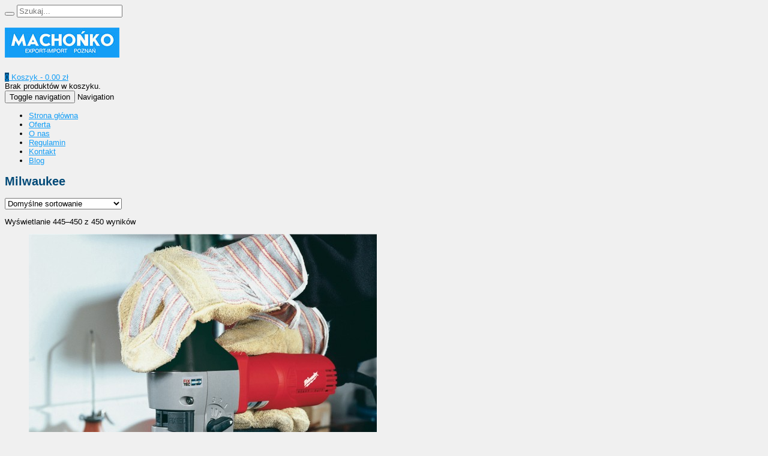

--- FILE ---
content_type: text/html; charset=UTF-8
request_url: https://www.machonko.pl/oferta/producenci/milwaukee/page/38/
body_size: 14641
content:



<!DOCTYPE html>
<html lang="pl-PL" prefix="og: https://ogp.me/ns#">
  <head>
    <meta http-equiv="Content-Type" content="text/html; charset=UTF-8" />
    
	

	
<meta name="viewport" content="width=device-width, initial-scale=1.0, maximum-scale=1.0">
    


  

    	<style>img:is([sizes="auto" i], [sizes^="auto," i]) { contain-intrinsic-size: 3000px 1500px }</style>
	
<!-- Google Tag Manager for WordPress by gtm4wp.com -->
<script data-cfasync="false" data-pagespeed-no-defer>
	var gtm4wp_datalayer_name = "dataLayer";
	var dataLayer = dataLayer || [];
</script>
<!-- End Google Tag Manager for WordPress by gtm4wp.com -->
<!-- Optymalizacja wyszukiwarek według Rank Math - https://rankmath.com/ -->
<title>Milwaukee Archives &bull; Strona 38 Z 38 &bull; Machońko</title>
<meta name="robots" content="follow, noindex"/>
<meta property="og:locale" content="pl_PL" />
<meta property="og:type" content="article" />
<meta property="og:title" content="Milwaukee Archives &bull; Strona 38 Z 38 &bull; Machońko" />
<meta property="og:url" content="https://www.machonko.pl/oferta/producenci/milwaukee/page/38/" />
<meta property="og:site_name" content="Machońko" />
<meta property="og:image" content="https://www.machonko.pl/wp-content/uploads/2014/04/machonko1200x630.jpg" />
<meta property="og:image:secure_url" content="https://www.machonko.pl/wp-content/uploads/2014/04/machonko1200x630.jpg" />
<meta property="og:image:width" content="1200" />
<meta property="og:image:height" content="630" />
<meta property="og:image:type" content="image/jpeg" />
<meta name="twitter:card" content="summary_large_image" />
<meta name="twitter:title" content="Milwaukee Archives &bull; Strona 38 Z 38 &bull; Machońko" />
<meta name="twitter:image" content="https://www.machonko.pl/wp-content/uploads/2014/04/machonko1200x630.jpg" />
<meta name="twitter:label1" content="Produkty" />
<meta name="twitter:data1" content="450" />
<script type="application/ld+json" class="rank-math-schema">{"@context":"https://schema.org","@graph":[{"@type":"Organization","@id":"https://www.machonko.pl/#organization","name":"Macho\u0144ko"},{"@type":"WebSite","@id":"https://www.machonko.pl/#website","url":"https://www.machonko.pl","name":"Macho\u0144ko","publisher":{"@id":"https://www.machonko.pl/#organization"},"inLanguage":"pl-PL"},{"@type":"CollectionPage","@id":"https://www.machonko.pl/oferta/producenci/milwaukee/page/38/#webpage","url":"https://www.machonko.pl/oferta/producenci/milwaukee/page/38/","name":"Milwaukee Archives &bull; Strona 38 Z 38 &bull; Macho\u0144ko","isPartOf":{"@id":"https://www.machonko.pl/#website"},"inLanguage":"pl-PL"}]}</script>
<!-- /Wtyczka Rank Math WordPress SEO -->

<link rel="alternate" type="application/rss+xml" title="Machońko &raquo; Kanał z wpisami" href="https://www.machonko.pl/feed/" />
<link rel="alternate" type="application/rss+xml" title="Machońko &raquo; Kanał z komentarzami" href="https://www.machonko.pl/comments/feed/" />
<link rel="alternate" type="application/rss+xml" title="Kanał Machońko &raquo; Milwaukee Kategoria" href="https://www.machonko.pl/oferta/producenci/milwaukee/feed/" />
<script type="text/javascript">
/* <![CDATA[ */
window._wpemojiSettings = {"baseUrl":"https:\/\/s.w.org\/images\/core\/emoji\/16.0.1\/72x72\/","ext":".png","svgUrl":"https:\/\/s.w.org\/images\/core\/emoji\/16.0.1\/svg\/","svgExt":".svg","source":{"concatemoji":"https:\/\/www.machonko.pl\/wp-includes\/js\/wp-emoji-release.min.js?ver=6.8.2"}};
/*! This file is auto-generated */
!function(s,n){var o,i,e;function c(e){try{var t={supportTests:e,timestamp:(new Date).valueOf()};sessionStorage.setItem(o,JSON.stringify(t))}catch(e){}}function p(e,t,n){e.clearRect(0,0,e.canvas.width,e.canvas.height),e.fillText(t,0,0);var t=new Uint32Array(e.getImageData(0,0,e.canvas.width,e.canvas.height).data),a=(e.clearRect(0,0,e.canvas.width,e.canvas.height),e.fillText(n,0,0),new Uint32Array(e.getImageData(0,0,e.canvas.width,e.canvas.height).data));return t.every(function(e,t){return e===a[t]})}function u(e,t){e.clearRect(0,0,e.canvas.width,e.canvas.height),e.fillText(t,0,0);for(var n=e.getImageData(16,16,1,1),a=0;a<n.data.length;a++)if(0!==n.data[a])return!1;return!0}function f(e,t,n,a){switch(t){case"flag":return n(e,"\ud83c\udff3\ufe0f\u200d\u26a7\ufe0f","\ud83c\udff3\ufe0f\u200b\u26a7\ufe0f")?!1:!n(e,"\ud83c\udde8\ud83c\uddf6","\ud83c\udde8\u200b\ud83c\uddf6")&&!n(e,"\ud83c\udff4\udb40\udc67\udb40\udc62\udb40\udc65\udb40\udc6e\udb40\udc67\udb40\udc7f","\ud83c\udff4\u200b\udb40\udc67\u200b\udb40\udc62\u200b\udb40\udc65\u200b\udb40\udc6e\u200b\udb40\udc67\u200b\udb40\udc7f");case"emoji":return!a(e,"\ud83e\udedf")}return!1}function g(e,t,n,a){var r="undefined"!=typeof WorkerGlobalScope&&self instanceof WorkerGlobalScope?new OffscreenCanvas(300,150):s.createElement("canvas"),o=r.getContext("2d",{willReadFrequently:!0}),i=(o.textBaseline="top",o.font="600 32px Arial",{});return e.forEach(function(e){i[e]=t(o,e,n,a)}),i}function t(e){var t=s.createElement("script");t.src=e,t.defer=!0,s.head.appendChild(t)}"undefined"!=typeof Promise&&(o="wpEmojiSettingsSupports",i=["flag","emoji"],n.supports={everything:!0,everythingExceptFlag:!0},e=new Promise(function(e){s.addEventListener("DOMContentLoaded",e,{once:!0})}),new Promise(function(t){var n=function(){try{var e=JSON.parse(sessionStorage.getItem(o));if("object"==typeof e&&"number"==typeof e.timestamp&&(new Date).valueOf()<e.timestamp+604800&&"object"==typeof e.supportTests)return e.supportTests}catch(e){}return null}();if(!n){if("undefined"!=typeof Worker&&"undefined"!=typeof OffscreenCanvas&&"undefined"!=typeof URL&&URL.createObjectURL&&"undefined"!=typeof Blob)try{var e="postMessage("+g.toString()+"("+[JSON.stringify(i),f.toString(),p.toString(),u.toString()].join(",")+"));",a=new Blob([e],{type:"text/javascript"}),r=new Worker(URL.createObjectURL(a),{name:"wpTestEmojiSupports"});return void(r.onmessage=function(e){c(n=e.data),r.terminate(),t(n)})}catch(e){}c(n=g(i,f,p,u))}t(n)}).then(function(e){for(var t in e)n.supports[t]=e[t],n.supports.everything=n.supports.everything&&n.supports[t],"flag"!==t&&(n.supports.everythingExceptFlag=n.supports.everythingExceptFlag&&n.supports[t]);n.supports.everythingExceptFlag=n.supports.everythingExceptFlag&&!n.supports.flag,n.DOMReady=!1,n.readyCallback=function(){n.DOMReady=!0}}).then(function(){return e}).then(function(){var e;n.supports.everything||(n.readyCallback(),(e=n.source||{}).concatemoji?t(e.concatemoji):e.wpemoji&&e.twemoji&&(t(e.twemoji),t(e.wpemoji)))}))}((window,document),window._wpemojiSettings);
/* ]]> */
</script>
<link rel='stylesheet' id='layerslider-css' href='https://www.machonko.pl/wp-content/plugins/LayerSlider/assets/static/layerslider/css/layerslider.css?ver=6.11.8' type='text/css' media='all' />
<style id='wp-emoji-styles-inline-css' type='text/css'>

	img.wp-smiley, img.emoji {
		display: inline !important;
		border: none !important;
		box-shadow: none !important;
		height: 1em !important;
		width: 1em !important;
		margin: 0 0.07em !important;
		vertical-align: -0.1em !important;
		background: none !important;
		padding: 0 !important;
	}
</style>
<link rel='stylesheet' id='wp-block-library-css' href='https://www.machonko.pl/wp-includes/css/dist/block-library/style.min.css?ver=6.8.2' type='text/css' media='all' />
<style id='classic-theme-styles-inline-css' type='text/css'>
/*! This file is auto-generated */
.wp-block-button__link{color:#fff;background-color:#32373c;border-radius:9999px;box-shadow:none;text-decoration:none;padding:calc(.667em + 2px) calc(1.333em + 2px);font-size:1.125em}.wp-block-file__button{background:#32373c;color:#fff;text-decoration:none}
</style>
<style id='global-styles-inline-css' type='text/css'>
:root{--wp--preset--aspect-ratio--square: 1;--wp--preset--aspect-ratio--4-3: 4/3;--wp--preset--aspect-ratio--3-4: 3/4;--wp--preset--aspect-ratio--3-2: 3/2;--wp--preset--aspect-ratio--2-3: 2/3;--wp--preset--aspect-ratio--16-9: 16/9;--wp--preset--aspect-ratio--9-16: 9/16;--wp--preset--color--black: #000000;--wp--preset--color--cyan-bluish-gray: #abb8c3;--wp--preset--color--white: #ffffff;--wp--preset--color--pale-pink: #f78da7;--wp--preset--color--vivid-red: #cf2e2e;--wp--preset--color--luminous-vivid-orange: #ff6900;--wp--preset--color--luminous-vivid-amber: #fcb900;--wp--preset--color--light-green-cyan: #7bdcb5;--wp--preset--color--vivid-green-cyan: #00d084;--wp--preset--color--pale-cyan-blue: #8ed1fc;--wp--preset--color--vivid-cyan-blue: #0693e3;--wp--preset--color--vivid-purple: #9b51e0;--wp--preset--gradient--vivid-cyan-blue-to-vivid-purple: linear-gradient(135deg,rgba(6,147,227,1) 0%,rgb(155,81,224) 100%);--wp--preset--gradient--light-green-cyan-to-vivid-green-cyan: linear-gradient(135deg,rgb(122,220,180) 0%,rgb(0,208,130) 100%);--wp--preset--gradient--luminous-vivid-amber-to-luminous-vivid-orange: linear-gradient(135deg,rgba(252,185,0,1) 0%,rgba(255,105,0,1) 100%);--wp--preset--gradient--luminous-vivid-orange-to-vivid-red: linear-gradient(135deg,rgba(255,105,0,1) 0%,rgb(207,46,46) 100%);--wp--preset--gradient--very-light-gray-to-cyan-bluish-gray: linear-gradient(135deg,rgb(238,238,238) 0%,rgb(169,184,195) 100%);--wp--preset--gradient--cool-to-warm-spectrum: linear-gradient(135deg,rgb(74,234,220) 0%,rgb(151,120,209) 20%,rgb(207,42,186) 40%,rgb(238,44,130) 60%,rgb(251,105,98) 80%,rgb(254,248,76) 100%);--wp--preset--gradient--blush-light-purple: linear-gradient(135deg,rgb(255,206,236) 0%,rgb(152,150,240) 100%);--wp--preset--gradient--blush-bordeaux: linear-gradient(135deg,rgb(254,205,165) 0%,rgb(254,45,45) 50%,rgb(107,0,62) 100%);--wp--preset--gradient--luminous-dusk: linear-gradient(135deg,rgb(255,203,112) 0%,rgb(199,81,192) 50%,rgb(65,88,208) 100%);--wp--preset--gradient--pale-ocean: linear-gradient(135deg,rgb(255,245,203) 0%,rgb(182,227,212) 50%,rgb(51,167,181) 100%);--wp--preset--gradient--electric-grass: linear-gradient(135deg,rgb(202,248,128) 0%,rgb(113,206,126) 100%);--wp--preset--gradient--midnight: linear-gradient(135deg,rgb(2,3,129) 0%,rgb(40,116,252) 100%);--wp--preset--font-size--small: 13px;--wp--preset--font-size--medium: 20px;--wp--preset--font-size--large: 36px;--wp--preset--font-size--x-large: 42px;--wp--preset--spacing--20: 0.44rem;--wp--preset--spacing--30: 0.67rem;--wp--preset--spacing--40: 1rem;--wp--preset--spacing--50: 1.5rem;--wp--preset--spacing--60: 2.25rem;--wp--preset--spacing--70: 3.38rem;--wp--preset--spacing--80: 5.06rem;--wp--preset--shadow--natural: 6px 6px 9px rgba(0, 0, 0, 0.2);--wp--preset--shadow--deep: 12px 12px 50px rgba(0, 0, 0, 0.4);--wp--preset--shadow--sharp: 6px 6px 0px rgba(0, 0, 0, 0.2);--wp--preset--shadow--outlined: 6px 6px 0px -3px rgba(255, 255, 255, 1), 6px 6px rgba(0, 0, 0, 1);--wp--preset--shadow--crisp: 6px 6px 0px rgba(0, 0, 0, 1);}:where(.is-layout-flex){gap: 0.5em;}:where(.is-layout-grid){gap: 0.5em;}body .is-layout-flex{display: flex;}.is-layout-flex{flex-wrap: wrap;align-items: center;}.is-layout-flex > :is(*, div){margin: 0;}body .is-layout-grid{display: grid;}.is-layout-grid > :is(*, div){margin: 0;}:where(.wp-block-columns.is-layout-flex){gap: 2em;}:where(.wp-block-columns.is-layout-grid){gap: 2em;}:where(.wp-block-post-template.is-layout-flex){gap: 1.25em;}:where(.wp-block-post-template.is-layout-grid){gap: 1.25em;}.has-black-color{color: var(--wp--preset--color--black) !important;}.has-cyan-bluish-gray-color{color: var(--wp--preset--color--cyan-bluish-gray) !important;}.has-white-color{color: var(--wp--preset--color--white) !important;}.has-pale-pink-color{color: var(--wp--preset--color--pale-pink) !important;}.has-vivid-red-color{color: var(--wp--preset--color--vivid-red) !important;}.has-luminous-vivid-orange-color{color: var(--wp--preset--color--luminous-vivid-orange) !important;}.has-luminous-vivid-amber-color{color: var(--wp--preset--color--luminous-vivid-amber) !important;}.has-light-green-cyan-color{color: var(--wp--preset--color--light-green-cyan) !important;}.has-vivid-green-cyan-color{color: var(--wp--preset--color--vivid-green-cyan) !important;}.has-pale-cyan-blue-color{color: var(--wp--preset--color--pale-cyan-blue) !important;}.has-vivid-cyan-blue-color{color: var(--wp--preset--color--vivid-cyan-blue) !important;}.has-vivid-purple-color{color: var(--wp--preset--color--vivid-purple) !important;}.has-black-background-color{background-color: var(--wp--preset--color--black) !important;}.has-cyan-bluish-gray-background-color{background-color: var(--wp--preset--color--cyan-bluish-gray) !important;}.has-white-background-color{background-color: var(--wp--preset--color--white) !important;}.has-pale-pink-background-color{background-color: var(--wp--preset--color--pale-pink) !important;}.has-vivid-red-background-color{background-color: var(--wp--preset--color--vivid-red) !important;}.has-luminous-vivid-orange-background-color{background-color: var(--wp--preset--color--luminous-vivid-orange) !important;}.has-luminous-vivid-amber-background-color{background-color: var(--wp--preset--color--luminous-vivid-amber) !important;}.has-light-green-cyan-background-color{background-color: var(--wp--preset--color--light-green-cyan) !important;}.has-vivid-green-cyan-background-color{background-color: var(--wp--preset--color--vivid-green-cyan) !important;}.has-pale-cyan-blue-background-color{background-color: var(--wp--preset--color--pale-cyan-blue) !important;}.has-vivid-cyan-blue-background-color{background-color: var(--wp--preset--color--vivid-cyan-blue) !important;}.has-vivid-purple-background-color{background-color: var(--wp--preset--color--vivid-purple) !important;}.has-black-border-color{border-color: var(--wp--preset--color--black) !important;}.has-cyan-bluish-gray-border-color{border-color: var(--wp--preset--color--cyan-bluish-gray) !important;}.has-white-border-color{border-color: var(--wp--preset--color--white) !important;}.has-pale-pink-border-color{border-color: var(--wp--preset--color--pale-pink) !important;}.has-vivid-red-border-color{border-color: var(--wp--preset--color--vivid-red) !important;}.has-luminous-vivid-orange-border-color{border-color: var(--wp--preset--color--luminous-vivid-orange) !important;}.has-luminous-vivid-amber-border-color{border-color: var(--wp--preset--color--luminous-vivid-amber) !important;}.has-light-green-cyan-border-color{border-color: var(--wp--preset--color--light-green-cyan) !important;}.has-vivid-green-cyan-border-color{border-color: var(--wp--preset--color--vivid-green-cyan) !important;}.has-pale-cyan-blue-border-color{border-color: var(--wp--preset--color--pale-cyan-blue) !important;}.has-vivid-cyan-blue-border-color{border-color: var(--wp--preset--color--vivid-cyan-blue) !important;}.has-vivid-purple-border-color{border-color: var(--wp--preset--color--vivid-purple) !important;}.has-vivid-cyan-blue-to-vivid-purple-gradient-background{background: var(--wp--preset--gradient--vivid-cyan-blue-to-vivid-purple) !important;}.has-light-green-cyan-to-vivid-green-cyan-gradient-background{background: var(--wp--preset--gradient--light-green-cyan-to-vivid-green-cyan) !important;}.has-luminous-vivid-amber-to-luminous-vivid-orange-gradient-background{background: var(--wp--preset--gradient--luminous-vivid-amber-to-luminous-vivid-orange) !important;}.has-luminous-vivid-orange-to-vivid-red-gradient-background{background: var(--wp--preset--gradient--luminous-vivid-orange-to-vivid-red) !important;}.has-very-light-gray-to-cyan-bluish-gray-gradient-background{background: var(--wp--preset--gradient--very-light-gray-to-cyan-bluish-gray) !important;}.has-cool-to-warm-spectrum-gradient-background{background: var(--wp--preset--gradient--cool-to-warm-spectrum) !important;}.has-blush-light-purple-gradient-background{background: var(--wp--preset--gradient--blush-light-purple) !important;}.has-blush-bordeaux-gradient-background{background: var(--wp--preset--gradient--blush-bordeaux) !important;}.has-luminous-dusk-gradient-background{background: var(--wp--preset--gradient--luminous-dusk) !important;}.has-pale-ocean-gradient-background{background: var(--wp--preset--gradient--pale-ocean) !important;}.has-electric-grass-gradient-background{background: var(--wp--preset--gradient--electric-grass) !important;}.has-midnight-gradient-background{background: var(--wp--preset--gradient--midnight) !important;}.has-small-font-size{font-size: var(--wp--preset--font-size--small) !important;}.has-medium-font-size{font-size: var(--wp--preset--font-size--medium) !important;}.has-large-font-size{font-size: var(--wp--preset--font-size--large) !important;}.has-x-large-font-size{font-size: var(--wp--preset--font-size--x-large) !important;}
:where(.wp-block-post-template.is-layout-flex){gap: 1.25em;}:where(.wp-block-post-template.is-layout-grid){gap: 1.25em;}
:where(.wp-block-columns.is-layout-flex){gap: 2em;}:where(.wp-block-columns.is-layout-grid){gap: 2em;}
:root :where(.wp-block-pullquote){font-size: 1.5em;line-height: 1.6;}
</style>
<link rel='stylesheet' id='contact-form-7-css' href='https://www.machonko.pl/wp-content/plugins/contact-form-7/includes/css/styles.css?ver=6.1.1' type='text/css' media='all' />
<style id='contact-form-7-inline-css' type='text/css'>
.wpcf7 .wpcf7-recaptcha iframe {margin-bottom: 0;}.wpcf7 .wpcf7-recaptcha[data-align="center"] > div {margin: 0 auto;}.wpcf7 .wpcf7-recaptcha[data-align="right"] > div {margin: 0 0 0 auto;}
</style>
<link rel='stylesheet' id='woocommerce-layout-css' href='https://www.machonko.pl/wp-content/plugins/woocommerce/assets/css/woocommerce-layout.css?ver=10.1.0' type='text/css' media='all' />
<link rel='stylesheet' id='woocommerce-smallscreen-css' href='https://www.machonko.pl/wp-content/plugins/woocommerce/assets/css/woocommerce-smallscreen.css?ver=10.1.0' type='text/css' media='only screen and (max-width: 768px)' />
<link rel='stylesheet' id='woocommerce-general-css' href='https://www.machonko.pl/wp-content/plugins/woocommerce/assets/css/woocommerce.css?ver=10.1.0' type='text/css' media='all' />
<style id='woocommerce-inline-inline-css' type='text/css'>
.woocommerce form .form-row .required { visibility: visible; }
</style>
<link rel='stylesheet' id='brands-styles-css' href='https://www.machonko.pl/wp-content/plugins/woocommerce/assets/css/brands.css?ver=10.1.0' type='text/css' media='all' />
<link rel='stylesheet' id='mediaBoxes-css' href='https://www.machonko.pl/wp-content/themes/456industry/assets/Multi_Purpose_Media_Boxes/plugin/css/mediaBoxes.css?ver=6.8.2' type='text/css' media='all' />
<link rel='stylesheet' id='lpd-style-css' href='https://www.machonko.pl/wp-content/themes/456industry/style.css?ver=1.0' type='text/css' media='all' />
<link rel='stylesheet' id='responsive-css-css' href='https://www.machonko.pl/wp-content/themes/456industry/assets/css/responsive.css?ver=6.8.2' type='text/css' media='all' />
<link rel='stylesheet' id='woocommerce-css' href='https://www.machonko.pl/wp-content/themes/456industry/assets/css/woocommerce.css?ver=6.8.2' type='text/css' media='all' />
<link rel='stylesheet' id='woocommerce-rating-css' href='https://www.machonko.pl/wp-content/themes/456industry/assets/css/woocommerce-rating.css?ver=6.8.2' type='text/css' media='all' />
<script type="text/javascript" src="https://www.machonko.pl/wp-includes/js/jquery/jquery.min.js?ver=3.7.1" id="jquery-core-js"></script>
<script type="text/javascript" src="https://www.machonko.pl/wp-includes/js/jquery/jquery-migrate.min.js?ver=3.4.1" id="jquery-migrate-js"></script>
<script type="text/javascript" id="layerslider-utils-js-extra">
/* <![CDATA[ */
var LS_Meta = {"v":"6.11.8","fixGSAP":"1"};
/* ]]> */
</script>
<script type="text/javascript" src="https://www.machonko.pl/wp-content/plugins/LayerSlider/assets/static/layerslider/js/layerslider.utils.js?ver=6.11.8" id="layerslider-utils-js"></script>
<script type="text/javascript" src="https://www.machonko.pl/wp-content/plugins/LayerSlider/assets/static/layerslider/js/layerslider.kreaturamedia.jquery.js?ver=6.11.8" id="layerslider-js"></script>
<script type="text/javascript" src="https://www.machonko.pl/wp-content/plugins/LayerSlider/assets/static/layerslider/js/layerslider.transitions.js?ver=6.11.8" id="layerslider-transitions-js"></script>
<script type="text/javascript" src="https://www.machonko.pl/wp-content/plugins/woocommerce/assets/js/jquery-blockui/jquery.blockUI.min.js?ver=2.7.0-wc.10.1.0" id="jquery-blockui-js" data-wp-strategy="defer"></script>
<script type="text/javascript" id="wc-add-to-cart-js-extra">
/* <![CDATA[ */
var wc_add_to_cart_params = {"ajax_url":"\/wp-admin\/admin-ajax.php","wc_ajax_url":"\/?wc-ajax=%%endpoint%%","i18n_view_cart":"Zobacz koszyk","cart_url":"https:\/\/www.machonko.pl\/koszyk\/","is_cart":"","cart_redirect_after_add":"no"};
/* ]]> */
</script>
<script type="text/javascript" src="https://www.machonko.pl/wp-content/plugins/woocommerce/assets/js/frontend/add-to-cart.min.js?ver=10.1.0" id="wc-add-to-cart-js" data-wp-strategy="defer"></script>
<script type="text/javascript" src="https://www.machonko.pl/wp-content/plugins/woocommerce/assets/js/js-cookie/js.cookie.min.js?ver=2.1.4-wc.10.1.0" id="js-cookie-js" defer="defer" data-wp-strategy="defer"></script>
<script type="text/javascript" id="woocommerce-js-extra">
/* <![CDATA[ */
var woocommerce_params = {"ajax_url":"\/wp-admin\/admin-ajax.php","wc_ajax_url":"\/?wc-ajax=%%endpoint%%","i18n_password_show":"Poka\u017c has\u0142o","i18n_password_hide":"Ukryj has\u0142o"};
/* ]]> */
</script>
<script type="text/javascript" src="https://www.machonko.pl/wp-content/plugins/woocommerce/assets/js/frontend/woocommerce.min.js?ver=10.1.0" id="woocommerce-js" defer="defer" data-wp-strategy="defer"></script>
<script type="text/javascript" src="https://www.machonko.pl/wp-content/plugins/js_composer/assets/js/vendors/woocommerce-add-to-cart.js?ver=6.6.0" id="vc_woocommerce-add-to-cart-js-js"></script>
<meta name="generator" content="Powered by LayerSlider 6.11.8 - Multi-Purpose, Responsive, Parallax, Mobile-Friendly Slider Plugin for WordPress." />
<!-- LayerSlider updates and docs at: https://layerslider.kreaturamedia.com -->
<link rel="https://api.w.org/" href="https://www.machonko.pl/wp-json/" /><link rel="alternate" title="JSON" type="application/json" href="https://www.machonko.pl/wp-json/wp/v2/product_cat/381" /><link rel="EditURI" type="application/rsd+xml" title="RSD" href="https://www.machonko.pl/xmlrpc.php?rsd" />
<meta name="generator" content="WordPress 6.8.2" />

<!-- Google Tag Manager for WordPress by gtm4wp.com -->
<!-- GTM Container placement set to footer -->
<script data-cfasync="false" data-pagespeed-no-defer type="text/javascript">
	var dataLayer_content = {"pagePostType":"product","pagePostType2":"tax-product","pageCategory":[]};
	dataLayer.push( dataLayer_content );
</script>
<script data-cfasync="false" data-pagespeed-no-defer type="text/javascript">
(function(w,d,s,l,i){w[l]=w[l]||[];w[l].push({'gtm.start':
new Date().getTime(),event:'gtm.js'});var f=d.getElementsByTagName(s)[0],
j=d.createElement(s),dl=l!='dataLayer'?'&l='+l:'';j.async=true;j.src=
'//www.googletagmanager.com/gtm.js?id='+i+dl;f.parentNode.insertBefore(j,f);
})(window,document,'script','dataLayer','GTM-T7P8ZJ');
</script>
<!-- End Google Tag Manager for WordPress by gtm4wp.com -->





<style>

.dropdown-menu section li a,
.dropdown-menu > li > a{
	font-size: 13px;
}

.navbar-nav > li > a{
	font-size: 13px;
}

.wordpress-456industry.woocommerce-page #payment div.payment_box,
.input-text,
#shipping_country,
#billing_country,
#calc_shipping_state{
	font-size: 13px;
}

.dropdown-header,
.dropdown-menu,
.form-control,
body{
	font-size: 13px;
}

body{
	font-family:
    'Lato', 'Helvetica Neue', Helvetica, Arial, sans-serif;
}

h1,h2,h3,h4,h5,h6,.h1,.h2,.h3,.h4,.h5,.h6 {
	font-family:
    'Lato', 'Helvetica Neue', Helvetica, Arial, sans-serif;
}

</style>



<style>
/* bootstrap */
a {
  color: #149ef6;
}
a:hover,
a:focus {
  color: #004977;
}
.nav .current_page_ancestor a .caret,
.nav .active a .caret,
.nav .current_page_item a .caret,
.nav a:hover .caret {
  border-top-color: #149ef6;
  border-bottom-color: #149ef6;
}
.navbar-nav > li.current_page_ancestor > a,
.navbar-nav > li.active > a,
.navbar-nav > li.current_page_item > a,
.navbar-nav > li > a:hover{
  color: #149ef6;
}
.dropdown-menu > li > a:hover,
.dropdown-menu > li > a:focus {
  background-color: #149ef6;
}
.dropdown-menu > .active > a,
.dropdown-menu > .active > a:hover,
.dropdown-menu > .active > a:focus {
  background-color: #149ef6;
}

@media (min-width: 768px) {
	.dropdown-menu > li > a {
	  background: #149ef6;
	}
	.dropdown-menu > li > a:hover,
	.dropdown-menu > li > a:focus {
	  background-color: #004977;
	}
	.dropdown-menu > .active > a,
	.dropdown-menu > .active > a:hover,
	.dropdown-menu > .active > a:focus {
	  background-color: #004977;
	}
}

.btn-primary {
  background-color: #004977;
  border-color: #004977;
}
.btn-primary:hover,
.btn-primary:focus,
.btn-primary:active,
.btn-primary.active,
.open .dropdown-toggle.btn-primary {
  background-color: #149ef6;
  border-color: #149ef6;
}

/* application */

.thumb-menu-item a:hover img{
	border-color: #149ef6;
}
.thumb-menu-item a:hover h5{
	color: #149ef6;
}
@media (min-width: 768px) {
	section .dropdown-submenu.active > a,
	section .dropdown-submenu:hover > a{
	  background-color: #149ef6;
	}
}
.dropdown-menu section li.active a,
.dropdown-menu section li a:focus,
.dropdown-menu section li a:hover {
  background-color: #149ef6;
}

@media (min-width: 768px) {
	.none-type.dropdown-menu{
	  background-color: #149ef6 !important;
	}
}

.lpd_breadcrumb{
	background: #004977;
}
.lpd_breadcrumb a:focus,
.lpd_breadcrumb a:hover{
  color: #149ef6;
}
.tb-t h2{
  color: #004977;
}

.footer-menu li a:hover{
	color: #149ef6;
}
.widget.widget_rss ul li a:hover,
.widget.widget_pages ul li a:hover,
.widget.widget_nav_menu ul li a:hover,
.widget.widget_login ul li a:hover,
.widget.widget_meta ul li a:hover,
.widget.widget_categories ul li a:hover,
.widget.widget_archive ul li a:hover,
.widget.widget_recent_comments ul li a:hover,
.widget.widget_recent_entries ul li a:hover{
	color: #149ef6;
}

.search-meta .btn .halflings:before{
	color: #149ef6;
}

.wpml-switcher .ws-title .halflings:before{
	color: #149ef6;
}
.ws-dropdown ul li a:hover{
	color: #149ef6;
}
.ws-dropdown{
	background-color: #004977;
}
.ws-dropdown:after {
	border-bottom: 5px solid #004977;
}
.blog-post-title a:hover{
	color: #149ef6;
}
.single-post-meta a:hover,
.blog-post-meta a:hover{
	color: #149ef6;
}

.tagcloud a:hover,
.tags a:hover{
	border-color: #149ef6;
	background-color: #149ef6;
}

.right-hm-menu li a:hover{
	color: #149ef6;
}
.cart-bag{
  background-color: #004977;
  border-color: #149ef6;
}
a:hover .cart-bag{
  background-color: #149ef6;
}
.cart-bag-handle{
  border-color: #149ef6;
}

.mega-icon{
	background-color: #149ef6; 
}
.mega-icon:hover{
	background-color: #004977; 
}
.portfolio-item .title a:hover{
	color: #149ef6;
}
.dropcap1{
	background: #149ef6; 
}
.wpmtp-filter ul li.current a,
.wpmtp-filter ul li a:hover{
	border-color: #149ef6;
	background-color: #149ef6;
}


/* Multi Purpose Media Boxes */

.box:hover .box-caption .box-title{
  color: #149ef6;
}
.category-navbar li.select a{
  background-color: #149ef6;
}
.category-navbar li a:hover{
  background-color: #004977;
}


/* woocommerece */
.wordpress-456industry .woocommerce table.cart .cart_table_item:hover img,
.wordpress-456industry.woocommerce-page table.cart .cart_table_item:hover img{
    border-color: #149ef6;
}

.wordpress-456industry .woocommerce table.cart a.remove:hover,
.wordpress-456industry.woocommerce-page table.cart a.remove:hover{
	background: #004977;
}

.wordpress-456industry .woocommerce .widget_price_filter .ui-slider .ui-slider-handle,
.wordpress-456industry.woocommerce-page .widget_price_filter .ui-slider .ui-slider-handle{
	background: #149ef6;
	border: 1px solid #004977;
}
.wordpress-456industry .woocommerce .widget_price_filter .ui-slider .ui-slider-handle:hover,
.wordpress-456industry.woocommerce-page .widget_price_filter .ui-slider .ui-slider-handle:hover{
	background: #004977;
}

.woocommerce ul.cart_list li a:hover img,
.woocommerce-page ul.cart_list li a:hover img,
.woocommerce ul.product_list_widget li a:hover img,
.woocommerce-page ul.product_list_widget li a:hover img{
	border: 1px solid #149ef6;
}

.woocommerce ul.cart_list li a:hover,
.woocommerce-page ul.cart_list li a:hover,
.woocommerce ul.product_list_widget li a:hover,
.woocommerce-page ul.product_list_widget li a:hover{
	color: #149ef6 !important;
}
.product-category a:hover{
	border-color: #149ef6;
}
ul.lpd-products li.product.product-category:hover .product-category-title{
	background-color: #149ef6;
}
.product-item-thumb-wrap:hover{
	border-color: #149ef6;
}
.product-item_btn.loading .glyphicons:before{
	color: #149ef6 !important;
}
.product-item-thumb-wrap .product-item_btn{
	color: #149ef6;
	border-color: #149ef6;
}
.product-item-thumb-wrap .product-item_btn .glyphicons:before{
	color: #149ef6;
}
.product-item-thumb-wrap .product-item_btn.add_to_cart_button.added,
.product-item-thumb-wrap .product-item_btn:hover{
	color: #004977;
	border-color: #004977;
}
.product-item-thumb-wrap .product-item_btn.add_to_cart_button.added .glyphicons:before,
.product-item-thumb-wrap .product-item_btn:hover .glyphicons:before{
	color: #004977;	
}
.wordpress-456industry.woocommerce-page div.product form.cart .group_table td.label a:hover{
	color: #149ef6;
}

.wordpress-456industry.woocommerce-page .quantity .plus:hover,
.wordpress-456industry.woocommerce-page #content .quantity .plus:hover,
.wordpress-456industry.woocommerce-page .quantity .minus:hover,
.wordpress-456industry.woocommerce-page #content .quantity .minus:hover{
	background: #149ef6;
}
.wordpress-456industry .woocommerce .woocommerce-breadcrumb a:hover,
.wordpress-456industry.woocommerce-page .woocommerce-breadcrumb a:hover{
	color: #149ef6;
}

@media (max-width: 991px) {
	.ws-dropdown ul li a{
		color: #149ef6;
	}
	.ws-dropdown ul li a:hover{
		color: #004977;
	}
}


</style>



<style>
body{background-color:#f0f0f0}
</style>


<style>span.lpd-onsale {border: 2px solid #c82f2a;color: #c82f2a;}</style>
	<noscript><style>.woocommerce-product-gallery{ opacity: 1 !important; }</style></noscript>
	<meta name="generator" content="Powered by WPBakery Page Builder - drag and drop page builder for WordPress."/>
		<style type="text/css" id="wp-custom-css">
			div.product-item-thumb-wrap .product-item_btn {
	display: none !important;
}

#text {
	display: none !important;
}

.social-icon.google_plus{
	display: none;
}		</style>
		<noscript><style> .wpb_animate_when_almost_visible { opacity: 1; }</style></noscript>    
</head>
<body data-rsssl=1 class="archive paged tax-product_cat term-milwaukee term-381 paged-38 wp-theme-456industry theme-456industry woocommerce woocommerce-page woocommerce-no-js wordpress-456industry  wpb-js-composer js-comp-ver-6.6.0 vc_responsive">

<div id="header">

			<div class="header-top">
		<div class="container">
			<div class="row">
				<div class="col-md-12">
					<div class="ht-left-container">
						
<div class="search-meta">

		<form role="form" method="get" class="form-inline sm-focus" action="https://www.machonko.pl/">
		<button type="submit" class="btn"><span class="halflings search halflings-icon"></span></button>
	    <input type="test" class="form-control" id="s" name="s" placeholder="Szukaj...">
		
	</form>
			
</div>
																	</div>
					<div class="ht-right-container">
						
																	</div>
				</div>
			</div>
		</div>
	</div>
		<div class="header-middle clearfix">
		<div class="header">
			<div class="container">
				<div class="row">
					<div class="col-md-12">
						<div class="header-middle-wrap">
							
<div id="logo" class="img">
    <h1><a title="Machońko" href="https://www.machonko.pl"><img alt="Machońko" src="https://www.machonko.pl/wp-content/uploads/2014/06/logo2.jpg"/></a></h1>
</div>
							
<div class="header-cart">
	<a class="header-cart-button" href="https://www.machonko.pl/koszyk/">
		<span class="cart-bag-icon">
			<span class="cart-bag">0</span>
			<span class="cart-bag-handle"></span>
		</span>
		<span class="cart-total">Koszyk - <span class="woocommerce-Price-amount amount"><bdi>0.00&nbsp;<span class="woocommerce-Price-currencySymbol">&#122;&#322;</span></bdi></span></span>
	</a>
	<div class="cart-dropdown hidden-xs hidden-sm">
		
		<div class="header_cart_list">
		
					
				<div class="empty">Brak produktów w koszyku.</div>
		
					
		</div><!-- end product list -->
		
				
	</div>
</div>

														<div class="header-middle-sm social-right-align">

												
																		<a class="social social-icon google_plus" href="https://plus.google.com/u/0/112733668623242112914/posts?hl=pl"></a>																																																																																																																																																																														<a class="social social-icon twitter" href="https://twitter.com/WoniakBorys"></a>																																																																																																												</div>						</div>
						
<div class="header-menu">
	<nav class="navbar" role="navigation">
		<div class="navbar-header">
		<button type="button" class="navbar-toggle" data-toggle="collapse" data-target=".navbar-ex1-collapse">
		  <span class="sr-only">Toggle navigation</span>
		  <span class="icon-bar"></span>
		  <span class="icon-bar"></span>
		  <span class="icon-bar"></span>
		</button>
		<span class="navbar-brand visible-xs">Navigation</span>
		</div>
		<div class="collapse navbar-collapse navbar-ex1-collapse dd-bold-font bold-font animation-dd">
						<ul id="menu-gorne" class="nav navbar-nav"><li id="menu-item-1701" class="menu-item menu-item-type-post_type menu-item-object-page menu-item-home menu-item-1701"><a href="https://www.machonko.pl/">Strona główna</a></li>
<li id="menu-item-2455" class="menu-item menu-item-type-post_type menu-item-object-page menu-item-2455"><a href="https://www.machonko.pl/oferta/">Oferta</a></li>
<li id="menu-item-1703" class="menu-item menu-item-type-post_type menu-item-object-page menu-item-1703"><a href="https://www.machonko.pl/o-nas/">O nas</a></li>
<li id="menu-item-1700" class="menu-item menu-item-type-post_type menu-item-object-page menu-item-1700"><a href="https://www.machonko.pl/regulamin/">Regulamin</a></li>
<li id="menu-item-1702" class="menu-item menu-item-type-post_type menu-item-object-page menu-item-1702"><a href="https://www.machonko.pl/kontakt/">Kontakt</a></li>
<li id="menu-item-2695" class="menu-item menu-item-type-post_type menu-item-object-page menu-item-2695"><a href="https://www.machonko.pl/blog/">Blog</a></li>
</ul>					</div>
	</nav>
</div>					</div>
				</div>
			</div>
		</div>
	</div>

</div>

	



<div id="title-breadcrumb" >
	<div class="container sticky_menu">
		<div class="row">
			<div class="col-md-6 tb-t">
								<h2>
								Milwaukee				</h2>
			</div>
			<div class="col-md-6 tb-b hidden-sm hidden-xs">
													<form class="woocommerce-ordering" method="get">
		<select
		name="orderby"
		class="orderby"
					aria-label="Zamówienie w sklepie"
			>
					<option value="menu_order"  selected='selected'>Domyślne sortowanie</option>
					<option value="popularity" >Sortuj wg popularności</option>
					<option value="date" >Sortuj od najnowszych</option>
					<option value="price" >Sortuj po cenie od najniższej</option>
					<option value="price-desc" >Sortuj po cenie od najwyższej</option>
			</select>
	<input type="hidden" name="paged" value="1" />
	</form>
						<p class="woocommerce-result-count" role="alert" aria-relevant="all" >
	Wyświetlanie 445&ndash;450 z 450 wyników</p>
										</div>
		</div>
	</div>
</div><div id="main" class="inner-page ">
	<div class="container">
		<div class="row">
									<div class="col-md-12 page-content shop-page">
					
		
		
		
		
		
			<div class="woocommerce-notices-wrapper"></div>
			<ul class="lpd-products">
				
				
					<li class="col-md-3 post-2405 product type-product status-publish has-post-thumbnail product_cat-milwaukee product_cat-wyrzynarki pa_producent-milwaukee first instock shipping-taxable purchasable product-type-simple">

	<div class="product-item-wrap">

	<a href="https://www.machonko.pl/produkt/wyrzynarka-uchwytem-korpusowym/" class="woocommerce-LoopProduct-link woocommerce-loop-product__link">
		<div class="product-item-thumb-wrap"><a class="product-item-thumb" href="https://www.machonko.pl/produkt/wyrzynarka-uchwytem-korpusowym/" title="Dodaj do koszyka"><img width="580" height="580" src="https://www.machonko.pl/wp-content/uploads/2014/06/wyrzynarka-21-580x580.jpg" class="attachment-front-shop-thumb2 size-front-shop-thumb2 wp-post-image" alt="" decoding="async" fetchpriority="high" srcset="https://www.machonko.pl/wp-content/uploads/2014/06/wyrzynarka-21-580x580.jpg 580w, https://www.machonko.pl/wp-content/uploads/2014/06/wyrzynarka-21-300x300.jpg 300w, https://www.machonko.pl/wp-content/uploads/2014/06/wyrzynarka-21-100x100.jpg 100w, https://www.machonko.pl/wp-content/uploads/2014/06/wyrzynarka-21-150x150.jpg 150w, https://www.machonko.pl/wp-content/uploads/2014/06/wyrzynarka-21-250x250.jpg 250w, https://www.machonko.pl/wp-content/uploads/2014/06/wyrzynarka-21-90x90.jpg 90w, https://www.machonko.pl/wp-content/uploads/2014/06/wyrzynarka-21-158x158.jpg 158w, https://www.machonko.pl/wp-content/uploads/2014/06/wyrzynarka-21.jpg 900w" sizes="(max-width: 580px) 100vw, 580px" /></a><a href="/oferta/producenci/milwaukee/page/38/?add-to-cart=2405" rel="nofollow" data-product_id="2405" data-product_sku="4933357990" class="add_to_cart_button product-item_btn  product_type_simple" title="Dodaj do koszyka"><span class="glyphicons shopping_cart glyphicons-icon"></span></a></div>		
		
		
	<span class="price"><span class="woocommerce-Price-amount amount"><bdi>1,393.22&nbsp;<span class="woocommerce-Price-currencySymbol">&#122;&#322;</span></bdi></span></span>
		<div class="item-details">
			<h3>Milwaukee Wyrzynarka z uchwytem korpusowym FSPE 110 X</h3>
			<div class="product-item-cat"><a href="https://www.machonko.pl/oferta/producenci/milwaukee/" rel="tag">Milwaukee</a>, <a href="https://www.machonko.pl/oferta/elektronarzedzia/wyrzynarki/" rel="tag">Wyrzynarki</a></div>
		</div>
		
		
		
	</a>	
	</div>

</li>

				
					<li class="col-md-3 post-2389 product type-product status-publish has-post-thumbnail product_cat-milwaukee product_cat-szlifierki pa_producent-milwaukee  instock shipping-taxable purchasable product-type-simple">

	<div class="product-item-wrap">

	<a href="https://www.machonko.pl/produkt/wysokoobrotowa-jednoreczna-szlifierka-prosta/" class="woocommerce-LoopProduct-link woocommerce-loop-product__link">
		<div class="product-item-thumb-wrap"><a class="product-item-thumb" href="https://www.machonko.pl/produkt/wysokoobrotowa-jednoreczna-szlifierka-prosta/" title="Dodaj do koszyka"><img width="580" height="580" src="https://www.machonko.pl/wp-content/uploads/2014/06/szlifierka-gg-580x580.jpg" class="attachment-front-shop-thumb2 size-front-shop-thumb2 wp-post-image" alt="" decoding="async" srcset="https://www.machonko.pl/wp-content/uploads/2014/06/szlifierka-gg-580x580.jpg 580w, https://www.machonko.pl/wp-content/uploads/2014/06/szlifierka-gg-300x300.jpg 300w, https://www.machonko.pl/wp-content/uploads/2014/06/szlifierka-gg-100x100.jpg 100w, https://www.machonko.pl/wp-content/uploads/2014/06/szlifierka-gg-150x150.jpg 150w, https://www.machonko.pl/wp-content/uploads/2014/06/szlifierka-gg-250x250.jpg 250w, https://www.machonko.pl/wp-content/uploads/2014/06/szlifierka-gg-90x90.jpg 90w, https://www.machonko.pl/wp-content/uploads/2014/06/szlifierka-gg-158x158.jpg 158w, https://www.machonko.pl/wp-content/uploads/2014/06/szlifierka-gg.jpg 900w" sizes="(max-width: 580px) 100vw, 580px" /></a><a href="/oferta/producenci/milwaukee/page/38/?add-to-cart=2389" rel="nofollow" data-product_id="2389" data-product_sku="4933385110" class="add_to_cart_button product-item_btn  product_type_simple" title="Dodaj do koszyka"><span class="glyphicons shopping_cart glyphicons-icon"></span></a></div>		
		
		
	<span class="price"><span class="woocommerce-Price-amount amount"><bdi>1,492.06&nbsp;<span class="woocommerce-Price-currencySymbol">&#122;&#322;</span></bdi></span></span>
		<div class="item-details">
			<h3>Milwaukee Wysokoobrotowa jednoręczna szlifierka prosta DGL 34</h3>
			<div class="product-item-cat"><a href="https://www.machonko.pl/oferta/producenci/milwaukee/" rel="tag">Milwaukee</a>, <a href="https://www.machonko.pl/oferta/elektronarzedzia/szlifierki/" rel="tag">Szlifierki</a></div>
		</div>
		
		
		
	</a>	
	</div>

</li>

				
					<li class="col-md-3 post-2313 product type-product status-publish has-post-thumbnail product_cat-elektronarzedzia product_cat-milwaukee product_cat-narzedzia product_cat-szlifierki  instock shipping-taxable product-type-external">

	<div class="product-item-wrap">

	<a href="https://www.machonko.pl/produkt/szlifierka-katowa-o-mocy-1200-w-o-125-mm-agv-12-125-xpd/" class="woocommerce-LoopProduct-link woocommerce-loop-product__link">
		<div class="product-item-thumb-wrap"><a class="product-item-thumb" href="https://www.machonko.pl/produkt/szlifierka-katowa-o-mocy-1200-w-o-125-mm-agv-12-125-xpd/" title="Zobacz więcej"><img width="580" height="322" src="https://www.machonko.pl/wp-content/uploads/2015/02/AGV-12-125-XPD-580x322.jpg" class="attachment-front-shop-thumb2 size-front-shop-thumb2 wp-post-image" alt="" decoding="async" /></a><a href="https://www.machonko.pl/produkt/szlifierka-katowa-o-mocy-1200-w-o-125-mm-agv-12-125-xpd/" rel="nofollow" data-product_id="2313" data-product_sku="4933433240" class=" product-item_btn  product_type_external" title="Zobacz więcej"><span class="glyphicons shopping_cart glyphicons-icon"></span></a></div>		
		
		
	<span class="price"><span class="woocommerce-Price-amount amount"><bdi>0.00&nbsp;<span class="woocommerce-Price-currencySymbol">&#122;&#322;</span></bdi></span></span>
		<div class="item-details">
			<h3>Szlifierka kątowa o mocy 1200 W Ø 125 mm AGV 12-125 XPD</h3>
			<div class="product-item-cat"><a href="https://www.machonko.pl/oferta/elektronarzedzia/" rel="tag">Elektronarzędzia</a>, <a href="https://www.machonko.pl/oferta/producenci/milwaukee/" rel="tag">Milwaukee</a>, <a href="https://www.machonko.pl/oferta/narzedzia/" rel="tag">Narzędzia</a>, <a href="https://www.machonko.pl/oferta/elektronarzedzia/szlifierki/" rel="tag">Szlifierki</a></div>
		</div>
		
		
		
	</a>	
	</div>

</li>

				
					<li class="col-md-3 post-2156 product type-product status-publish has-post-thumbnail product_cat-akumulatory product_cat-milwaukee last instock shipping-taxable purchasable product-type-simple">

	<div class="product-item-wrap">

	<a href="https://www.machonko.pl/produkt/akumulator-pbs-3000-14-4v/" class="woocommerce-LoopProduct-link woocommerce-loop-product__link">
		<div class="product-item-thumb-wrap"><a class="product-item-thumb" href="https://www.machonko.pl/produkt/akumulator-pbs-3000-14-4v/" title="Dodaj do koszyka"><img width="467" height="394" src="https://www.machonko.pl/wp-content/uploads/2014/06/akumulator-111.jpg" class="attachment-front-shop-thumb2 size-front-shop-thumb2 wp-post-image" alt="" decoding="async" loading="lazy" srcset="https://www.machonko.pl/wp-content/uploads/2014/06/akumulator-111.jpg 467w, https://www.machonko.pl/wp-content/uploads/2014/06/akumulator-111-300x253.jpg 300w" sizes="auto, (max-width: 467px) 100vw, 467px" /></a><a href="/oferta/producenci/milwaukee/page/38/?add-to-cart=2156" rel="nofollow" data-product_id="2156" data-product_sku="4932373540/ZAMIENNIK" class="add_to_cart_button product-item_btn  product_type_simple" title="Dodaj do koszyka"><span class="glyphicons shopping_cart glyphicons-icon"></span></a></div>		
		
		
	<span class="price"><span class="woocommerce-Price-amount amount"><bdi>198.00&nbsp;<span class="woocommerce-Price-currencySymbol">&#122;&#322;</span></bdi></span></span>
		<div class="item-details">
			<h3>Zamiennik Akumulatora Milwaukee PBS 3000 14.4V BXS 14,4</h3>
			<div class="product-item-cat"><a href="https://www.machonko.pl/oferta/akcesoria/akumulatory/" rel="tag">Akumulatory</a>, <a href="https://www.machonko.pl/oferta/producenci/milwaukee/" rel="tag">Milwaukee</a></div>
		</div>
		
		
		
	</a>	
	</div>

</li>

				
					<li class="col-md-3 post-3847 product type-product status-publish has-post-thumbnail product_cat-milwaukee product_cat-wiertarko-wkretarki first instock shipping-taxable purchasable product-type-simple">

	<div class="product-item-wrap">

	<a href="https://www.machonko.pl/produkt/zestaw-milwaukee-m18-wiertarko-wkretarka-zakretak/" class="woocommerce-LoopProduct-link woocommerce-loop-product__link">
		<div class="product-item-thumb-wrap"><a class="product-item-thumb" href="https://www.machonko.pl/produkt/zestaw-milwaukee-m18-wiertarko-wkretarka-zakretak/" title="Dodaj do koszyka"><img width="580" height="475" src="https://www.machonko.pl/wp-content/uploads/2016/04/miniaturka-580x475.jpg" class="attachment-front-shop-thumb2 size-front-shop-thumb2 wp-post-image" alt="" decoding="async" loading="lazy" /></a><a href="/oferta/producenci/milwaukee/page/38/?add-to-cart=3847" rel="nofollow" data-product_id="3847" data-product_sku="4933M18BLP" class="add_to_cart_button product-item_btn  product_type_simple" title="Dodaj do koszyka"><span class="glyphicons shopping_cart glyphicons-icon"></span></a></div>		
		
		
	<span class="price"><span class="woocommerce-Price-amount amount"><bdi>2,672.35&nbsp;<span class="woocommerce-Price-currencySymbol">&#122;&#322;</span></bdi></span></span>
		<div class="item-details">
			<h3>Zestaw Milwaukee M18™ wiertarko-wkrętarka + zakrętak</h3>
			<div class="product-item-cat"><a href="https://www.machonko.pl/oferta/producenci/milwaukee/" rel="tag">Milwaukee</a>, <a href="https://www.machonko.pl/oferta/elektronarzedzia/wiertarko-wkretarki/" rel="tag">Wiertarko-wkrętarki</a></div>
		</div>
		
		
		
	</a>	
	</div>

</li>

				
					<li class="col-md-3 post-3536 product type-product status-publish has-post-thumbnail product_cat-elektronarzedzia product_cat-milwaukee product_cat-narzedzia product_cat-narzedzia-akumulatorowe product_cat-pozostale-elektronarzedzia product_cat-wkretaki  instock shipping-taxable product-type-external">

	<div class="product-item-wrap">

	<a href="https://www.machonko.pl/produkt/zestaw-narzedzi-m28-powerpack-b-2-x-3-0-ah-m28-pack-b-32b/" class="woocommerce-LoopProduct-link woocommerce-loop-product__link">
		<div class="product-item-thumb-wrap"><a class="product-item-thumb" href="https://www.machonko.pl/produkt/zestaw-narzedzi-m28-powerpack-b-2-x-3-0-ah-m28-pack-b-32b/" title="Zobacz więcej"><img width="387" height="259" src="https://www.machonko.pl/wp-content/uploads/2015/02/M28-Pack-B-32B.png" class="attachment-front-shop-thumb2 size-front-shop-thumb2 wp-post-image" alt="" decoding="async" loading="lazy" srcset="https://www.machonko.pl/wp-content/uploads/2015/02/M28-Pack-B-32B.png 387w, https://www.machonko.pl/wp-content/uploads/2015/02/M28-Pack-B-32B-300x201.png 300w" sizes="auto, (max-width: 387px) 100vw, 387px" /></a><a href="https://www.machonko.pl/produkt/zestaw-narzedzi-m28-powerpack-b-2-x-3-0-ah-m28-pack-b-32b/" rel="nofollow" data-product_id="3536" data-product_sku="4933431975" class=" product-item_btn  product_type_external" title="Zobacz więcej"><span class="glyphicons shopping_cart glyphicons-icon"></span></a></div>		
		
		
		<div class="item-details">
			<h3>Zestaw narzędzi M28™ powerpack B  (2 x 3.0 Ah) M28 Pack B-32B</h3>
			<div class="product-item-cat"><a href="https://www.machonko.pl/oferta/elektronarzedzia/" rel="tag">Elektronarzędzia</a>, <a href="https://www.machonko.pl/oferta/producenci/milwaukee/" rel="tag">Milwaukee</a>, <a href="https://www.machonko.pl/oferta/narzedzia/" rel="tag">Narzędzia</a>, <a href="https://www.machonko.pl/oferta/narzedzia/narzedzia-akumulatorowe/" rel="tag">Narzędzia akumulatorowe</a>, <a href="https://www.machonko.pl/oferta/elektronarzedzia/pozostale-elektronarzedzia/" rel="tag">Pozostałe elektronarzędzia</a>, <a href="https://www.machonko.pl/oferta/narzedzia/wkretaki/" rel="tag">Wkrętaki</a></div>
		</div>
		
		
		
	</a>	
	</div>

</li>

				
			</ul>
			<nav class="woocommerce-pagination" aria-label="Paginacja produktów">
	<ul class='page-numbers'>
	<li><a class="prev page-numbers" href="https://www.machonko.pl/oferta/producenci/milwaukee/page/37/">&larr;</a></li>
	<li><a aria-label="Strona 1" class="page-numbers" href="https://www.machonko.pl/oferta/producenci/milwaukee/page/1/">1</a></li>
	<li><a aria-label="Strona 2" class="page-numbers" href="https://www.machonko.pl/oferta/producenci/milwaukee/page/2/">2</a></li>
	<li><a aria-label="Strona 3" class="page-numbers" href="https://www.machonko.pl/oferta/producenci/milwaukee/page/3/">3</a></li>
	<li><span class="page-numbers dots">&hellip;</span></li>
	<li><a aria-label="Strona 35" class="page-numbers" href="https://www.machonko.pl/oferta/producenci/milwaukee/page/35/">35</a></li>
	<li><a aria-label="Strona 36" class="page-numbers" href="https://www.machonko.pl/oferta/producenci/milwaukee/page/36/">36</a></li>
	<li><a aria-label="Strona 37" class="page-numbers" href="https://www.machonko.pl/oferta/producenci/milwaukee/page/37/">37</a></li>
	<li><span aria-label="Strona 38" aria-current="page" class="page-numbers current">38</span></li>
</ul>
</nav>

		
	            </div>
			
													
		</div>
	</div>
</div>
	

<div id="footer">
		

			<div class="footer">
		<div class="container">
			<div class="row">
							
		<div class="col-md-3 one-column"><div id="recent-posts-2" class="widget widget_recent_entries">
		<h4 class="title"><span class="align">Ostatnie wpisy</span></h4>
		<ul>
											<li>
					<a href="https://www.machonko.pl/czy-skrobak-do-farby-powinien-byc-najwyzszej-jakosci/">Czy skrobak do farby powinien być najwyższej jakości?</a>
									</li>
											<li>
					<a href="https://www.machonko.pl/co-zrobic-aby-na-budowie-nie-zaskoczyly-cie-mrozy/">Co zrobić, aby na budowie nie zaskoczyły cię mrozy?</a>
									</li>
											<li>
					<a href="https://www.machonko.pl/gdzie-osuszacz-powietrza-bedzie-niezbednym-sprzetem/">Gdzie osuszacz powietrza będzie niezbędnym sprzętem?</a>
									</li>
											<li>
					<a href="https://www.machonko.pl/jak-skutecznie-doswietlic-plac-budowy/">Jak skutecznie doświetlić plac budowy?</a>
									</li>
											<li>
					<a href="https://www.machonko.pl/czy-zestaw-nasadek-to-dobre-rozwiazanie-w-domowym-warsztacie/">Czy zestaw nasadek to dobre rozwiązanie w domowym warsztacie?</a>
									</li>
					</ul>

		</div></div><div class="col-md-3 one-column"><div id="text-2" class="widget widget_text"><h4 class="title"><span class="align">Machonko.pl</span></h4>			<div class="textwidget">Firma Export-Import Machońko to lider na rynku sprzedaży specjalistycznych narzędzi oraz maszyn. Współpracujemy z największymi markami i renomowanymi producentami, oferujemy naszym Klientom najnowocześniejsze, funkcjonalne i dopasowane do współczesnych potrzeb urządzenia. Zapewniamy atrakcyjne ceny.</div>
		</div></div><div class="col-md-3 one-column"><div id="text-4" class="widget widget_text"><h4 class="title"><span class="align">Mapa</span></h4>			<div class="textwidget"><iframe src="https://www.google.com/maps/embed?pb=!1m18!1m12!1m3!1d2433.5864945891853!2d16.873218616114126!3d52.41417007979431!2m3!1f0!2f0!3f0!3m2!1i1024!2i768!4f13.1!3m3!1m2!1s0x470444eb071c8953%3A0xff04b9f1400da8ca!2zUGnEmWtuYSAxNiwgNjAtNDc0IFBvem5hxYQ!5e0!3m2!1spl!2spl!4v1543929841298" frameborder="0" style="border:0"></iframe></div>
		</div></div><div class="col-md-3 one-column"><div id="text-3" class="widget widget_text"><h4 class="title"><span class="align">Kontakt</span></h4>			<div class="textwidget">
<div class="wpcf7 no-js" id="wpcf7-f1756-o1" lang="pl-PL" dir="ltr" data-wpcf7-id="1756">
<div class="screen-reader-response"><p role="status" aria-live="polite" aria-atomic="true"></p> <ul></ul></div>
<form action="/oferta/producenci/milwaukee/page/38/#wpcf7-f1756-o1" method="post" class="wpcf7-form init" aria-label="Formularz kontaktowy" novalidate="novalidate" data-status="init">
<fieldset class="hidden-fields-container"><input type="hidden" name="_wpcf7" value="1756" /><input type="hidden" name="_wpcf7_version" value="6.1.1" /><input type="hidden" name="_wpcf7_locale" value="pl_PL" /><input type="hidden" name="_wpcf7_unit_tag" value="wpcf7-f1756-o1" /><input type="hidden" name="_wpcf7_container_post" value="0" /><input type="hidden" name="_wpcf7_posted_data_hash" value="" /><input type="hidden" name="_wpcf7_recaptcha_response" value="" />
</fieldset>
<p><span id="wpcf7-69678e601975e-wrapper" class="wpcf7-form-control-wrap stopka-wrap" style="display:none !important; visibility:hidden !important;"><input type="hidden" name="stopka-time-start" value="1768394336"><input type="hidden" name="stopka-time-check" value="4"><label for="wpcf7-69678e601975e-field" class="hp-message">Please leave this field empty.</label><input id="wpcf7-69678e601975e-field"  class="wpcf7-form-control wpcf7-text" type="text" name="stopka" value="" size="40" tabindex="-1" autocomplete="off" /></span>
</p>
<p><span class="wpcf7-form-control-wrap" data-name="your-name"><input size="40" maxlength="400" class="wpcf7-form-control wpcf7-text wpcf7-validates-as-required" aria-required="true" aria-invalid="false" placeholder="Imię i nazwisko" value="" type="text" name="your-name" /></span>
</p>
<p><span class="wpcf7-form-control-wrap" data-name="your-email"><input size="40" maxlength="400" class="wpcf7-form-control wpcf7-email wpcf7-validates-as-required wpcf7-text wpcf7-validates-as-email" aria-required="true" aria-invalid="false" placeholder="E-mail" value="" type="email" name="your-email" /></span>
</p>
<p><span class="wpcf7-form-control-wrap" data-name="tel-945"><input size="40" maxlength="400" class="wpcf7-form-control wpcf7-tel wpcf7-text wpcf7-validates-as-tel" aria-invalid="false" placeholder="Telefon" value="" type="tel" name="tel-945" /></span>
</p>
<p><span class="wpcf7-form-control-wrap" data-name="your-message"><textarea cols="40" rows="10" maxlength="2000" class="wpcf7-form-control wpcf7-textarea f_kon" aria-invalid="false" placeholder="Wiadomość" name="your-message"></textarea></span>
</p>
<p>
<span class="wpcf7-form-control-wrap recaptcha" data-name="recaptcha"><span data-sitekey="6Le6I4UbAAAAAIS_Zphfha6VTlPoDckBwLRNdC6e" class="wpcf7-form-control wpcf7-recaptcha g-recaptcha"></span>
<noscript>
	<div class="grecaptcha-noscript">
		<iframe src="https://www.google.com/recaptcha/api/fallback?k=6Le6I4UbAAAAAIS_Zphfha6VTlPoDckBwLRNdC6e" frameborder="0" scrolling="no">
		</iframe>
		<textarea name="g-recaptcha-response" rows="3" cols="40" placeholder="reCaptcha Response Here">
		</textarea>
	</div>
</noscript>
</span>
</p>
<p><input class="wpcf7-form-control wpcf7-submit has-spinner" type="submit" value="Wyślij" />
</p><div class="wpcf7-response-output" aria-hidden="true"></div>
</form>
</div>
</div>
		</div></div>						</div>
		</div>
	</div>
		<div class="footer-bottom">
		<div class="container">
			<div class="row">
				<div class="col-md-6">
					
    <a class="footer_logo" title="Machońko" href="https://www.machonko.pl"><img alt="Machońko" src="https://www.machonko.pl/wp-content/uploads/2014/06/logo21.jpg"/></a>
					<div class="footer-m-copyright">
					

<p class="copyright">Copyright © 2014 Firma Export-Import Machonko | <a href="https://www.machonko.pl">Machonko.pl</a></p>										</div>	
				</div>
				<div class="col-md-6">
					
				</div>
			</div>
		</div>
	</div>
</div>


<!-- Option Tree Custom Css -->
<style>
	ul.lpd-products li.product h3 {height: 100px;}
.product-item-cat {height:120px;}
.product.first {
    clear: none !important;
}
.myButton_g
{
height: 50px;
width: 210px;
color: white;
background: rgb(67, 158, 246) none repeat scroll 0% 0%;
border-radius: 5px;
}</style>



    
<script type="speculationrules">
{"prefetch":[{"source":"document","where":{"and":[{"href_matches":"\/*"},{"not":{"href_matches":["\/wp-*.php","\/wp-admin\/*","\/wp-content\/uploads\/*","\/wp-content\/*","\/wp-content\/plugins\/*","\/wp-content\/themes\/456industry\/*","\/*\\?(.+)"]}},{"not":{"selector_matches":"a[rel~=\"nofollow\"]"}},{"not":{"selector_matches":".no-prefetch, .no-prefetch a"}}]},"eagerness":"conservative"}]}
</script>
<div class="gtranslate_wrapper" id="gt-wrapper-44031593"></div>
<!-- GTM Container placement set to footer -->
<!-- Google Tag Manager (noscript) -->
				<noscript><iframe src="https://www.googletagmanager.com/ns.html?id=GTM-T7P8ZJ" height="0" width="0" style="display:none;visibility:hidden" aria-hidden="true"></iframe></noscript>
<!-- End Google Tag Manager (noscript) -->	<script type='text/javascript'>
		(function () {
			var c = document.body.className;
			c = c.replace(/woocommerce-no-js/, 'woocommerce-js');
			document.body.className = c;
		})();
	</script>
	<link rel='stylesheet' id='wc-blocks-style-css' href='https://www.machonko.pl/wp-content/plugins/woocommerce/assets/client/blocks/wc-blocks.css?ver=wc-10.1.0' type='text/css' media='all' />
<script type="text/javascript" src="https://www.machonko.pl/wp-includes/js/dist/hooks.min.js?ver=4d63a3d491d11ffd8ac6" id="wp-hooks-js"></script>
<script type="text/javascript" src="https://www.machonko.pl/wp-includes/js/dist/i18n.min.js?ver=5e580eb46a90c2b997e6" id="wp-i18n-js"></script>
<script type="text/javascript" id="wp-i18n-js-after">
/* <![CDATA[ */
wp.i18n.setLocaleData( { 'text direction\u0004ltr': [ 'ltr' ] } );
/* ]]> */
</script>
<script type="text/javascript" src="https://www.machonko.pl/wp-content/plugins/contact-form-7/includes/swv/js/index.js?ver=6.1.1" id="swv-js"></script>
<script type="text/javascript" id="contact-form-7-js-translations">
/* <![CDATA[ */
( function( domain, translations ) {
	var localeData = translations.locale_data[ domain ] || translations.locale_data.messages;
	localeData[""].domain = domain;
	wp.i18n.setLocaleData( localeData, domain );
} )( "contact-form-7", {"translation-revision-date":"2025-06-27 10:51:46+0000","generator":"GlotPress\/4.0.1","domain":"messages","locale_data":{"messages":{"":{"domain":"messages","plural-forms":"nplurals=3; plural=(n == 1) ? 0 : ((n % 10 >= 2 && n % 10 <= 4 && (n % 100 < 12 || n % 100 > 14)) ? 1 : 2);","lang":"pl"},"This contact form is placed in the wrong place.":["Ten formularz kontaktowy zosta\u0142 umieszczony w niew\u0142a\u015bciwym miejscu."],"Error:":["B\u0142\u0105d:"]}},"comment":{"reference":"includes\/js\/index.js"}} );
/* ]]> */
</script>
<script type="text/javascript" id="contact-form-7-js-before">
/* <![CDATA[ */
var wpcf7 = {
    "api": {
        "root": "https:\/\/www.machonko.pl\/wp-json\/",
        "namespace": "contact-form-7\/v1"
    }
};
/* ]]> */
</script>
<script type="text/javascript" src="https://www.machonko.pl/wp-content/plugins/contact-form-7/includes/js/index.js?ver=6.1.1" id="contact-form-7-js"></script>
<script type="text/javascript" src="https://www.machonko.pl/wp-content/plugins/duracelltomi-google-tag-manager/dist/js/gtm4wp-contact-form-7-tracker.js?ver=1.21.1" id="gtm4wp-contact-form-7-tracker-js"></script>
<script type="text/javascript" src="https://www.machonko.pl/wp-content/plugins/duracelltomi-google-tag-manager/dist/js/gtm4wp-form-move-tracker.js?ver=1.21.1" id="gtm4wp-form-move-tracker-js"></script>
<script type="text/javascript" src="https://www.machonko.pl/wp-content/themes/456industry/assets/js/bootstrap.js?ver=6.8.2" id="bootstrap-js"></script>
<script type="text/javascript" src="https://www.machonko.pl/wp-content/themes/456industry/assets/js/custom.functions.js?ver=6.8.2" id="custom-js"></script>
<script type="text/javascript" src="https://www.machonko.pl/wp-content/themes/456industry/assets/Multi_Purpose_Media_Boxes/plugin/js/rotate-patch.js?ver=6.8.2" id="rotate-patch-js"></script>
<script type="text/javascript" src="https://www.machonko.pl/wp-content/themes/456industry/assets/Multi_Purpose_Media_Boxes/plugin/js/waypoints.min.js?ver=6.8.2" id="waypoints-js"></script>
<script type="text/javascript" src="https://www.machonko.pl/wp-content/themes/456industry/assets/Multi_Purpose_Media_Boxes/plugin/js/mediaBoxes.js?ver=6.8.2" id="mediaBoxes-js"></script>
<script type="text/javascript" src="https://www.machonko.pl/wp-content/plugins/woocommerce/assets/js/sourcebuster/sourcebuster.min.js?ver=10.1.0" id="sourcebuster-js-js"></script>
<script type="text/javascript" id="wc-order-attribution-js-extra">
/* <![CDATA[ */
var wc_order_attribution = {"params":{"lifetime":1.0e-5,"session":30,"base64":false,"ajaxurl":"https:\/\/www.machonko.pl\/wp-admin\/admin-ajax.php","prefix":"wc_order_attribution_","allowTracking":true},"fields":{"source_type":"current.typ","referrer":"current_add.rf","utm_campaign":"current.cmp","utm_source":"current.src","utm_medium":"current.mdm","utm_content":"current.cnt","utm_id":"current.id","utm_term":"current.trm","utm_source_platform":"current.plt","utm_creative_format":"current.fmt","utm_marketing_tactic":"current.tct","session_entry":"current_add.ep","session_start_time":"current_add.fd","session_pages":"session.pgs","session_count":"udata.vst","user_agent":"udata.uag"}};
/* ]]> */
</script>
<script type="text/javascript" src="https://www.machonko.pl/wp-content/plugins/woocommerce/assets/js/frontend/order-attribution.min.js?ver=10.1.0" id="wc-order-attribution-js"></script>
<script type="text/javascript" src="https://www.machonko.pl/wp-content/themes/456industry/assets/js/sticky_menu.js?ver=6.8.2" id="sticky-menu-js"></script>
<script type="text/javascript" src="https://www.machonko.pl/wp-content/plugins/wpcf7-recaptcha/assets/js/wpcf7-recaptcha-controls.js?ver=1.2" id="wpcf7-recaptcha-controls-js"></script>
<script type="text/javascript" id="google-recaptcha-js-extra">
/* <![CDATA[ */
var wpcf7iqfix = {"recaptcha_empty":"Potwierd\u017a, \u017ce nie jestes robotem. ","response_err":"wpcf7-recaptcha: Could not verify reCaptcha response."};
/* ]]> */
</script>
<script type="text/javascript" src="https://www.google.com/recaptcha/api.js?hl=pl_PL&amp;onload=recaptchaCallback&amp;render=explicit&amp;ver=2.0" id="google-recaptcha-js"></script>
<script type="text/javascript" id="gt_widget_script_44031593-js-before">
/* <![CDATA[ */
window.gtranslateSettings = /* document.write */ window.gtranslateSettings || {};window.gtranslateSettings['44031593'] = {"default_language":"pl","languages":["ar","bs","bg","zh-CN","hr","cs","da","nl","en","et","fi","fr","de","el","hu","is","id","ga","it","ja","lv","lt","no","pl","pt","ro","ru","sr","sk","sl","es","sv","tr","uk"],"url_structure":"none","flag_style":"3d","flag_size":24,"wrapper_selector":"#gt-wrapper-44031593","alt_flags":[],"horizontal_position":"right","vertical_position":"top","flags_location":"\/wp-content\/plugins\/gtranslate\/flags\/"};
/* ]]> */
</script><script src="https://www.machonko.pl/wp-content/plugins/gtranslate/js/popup.js?ver=6.8.2" data-no-optimize="1" data-no-minify="1" data-gt-orig-url="/oferta/producenci/milwaukee/page/38/" data-gt-orig-domain="www.machonko.pl" data-gt-widget-id="44031593" defer></script>


</body>
</html>

--- FILE ---
content_type: text/plain
request_url: https://www.google-analytics.com/j/collect?v=1&_v=j102&a=2051876763&t=pageview&_s=1&dl=https%3A%2F%2Fwww.machonko.pl%2Foferta%2Fproducenci%2Fmilwaukee%2Fpage%2F38%2F&ul=en-us%40posix&dt=Milwaukee%20Archives%20%E2%80%A2%20Strona%2038%20Z%2038%20%E2%80%A2%20Macho%C5%84ko&sr=1280x720&vp=1280x720&_u=YGBAgAABAAAAAC~&jid=1181780933&gjid=711449160&cid=890949357.1768424860&tid=UA-10373615-2&_gid=44066566.1768424860&_slc=1&gtm=45He61d1h2n71T7P8ZJza200&gcd=13l3l3l3l1l1&dma=0&tag_exp=103116026~103200004~104527907~104528500~104684208~104684211~105391252~115938466~115938468~116992597~117041588~117124380&z=78106248
body_size: -450
content:
2,cG-9GY1WQRX64